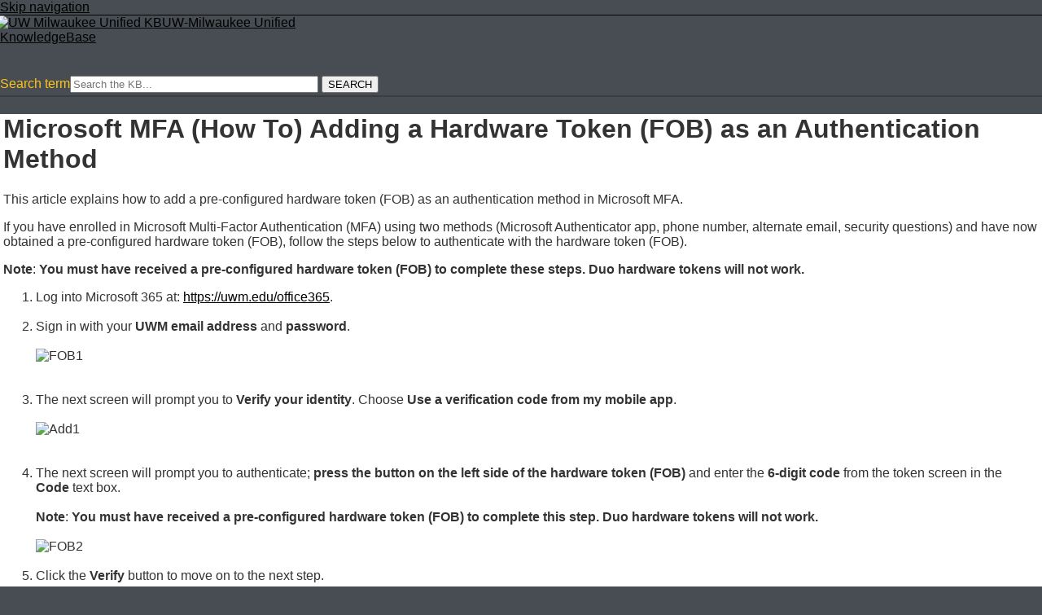

--- FILE ---
content_type: text/html; charset=utf-8
request_url: https://kb.uwm.edu/63863
body_size: 4807
content:
<!DOCTYPE html><html lang="en-US"><head><script>(function(w,d,s,l,i){w[l]=w[l]||[];w[l].push({'gtm.start':new Date().getTime(),event:'gtm.js'});var f=d.getElementsByTagName(s)[0],j=d.createElement(s),dl=l!='dataLayer'?'&l='+l:'';j.async=true;j.src='https://www.googletagmanager.com/gtm.js?id='+i+dl;f.parentNode.insertBefore(j,f);})(window,document,'script','dataLayer','GTM-5MRHB7J');</script><title>Microsoft MFA (How To) Adding a Hardware Token (FOB) as an Authentication Method</title><meta http-equiv="content-type" content="text/html; charset=utf-8"><meta name="description" content=""><meta name="keywords" content="KnowledgeBase, knowledge base, universities, colleges, higher education, knowledge sharing, knowledge collaboration, technical support self-service solutions"><meta name="application-name" content="University KnowledgeBase"><meta name="viewport" content="width=device-width, initial-scale=1.0"><link rel="canonical" href="https://kb.uwm.edu/uwmhd/63863"><script src="/css/kbs-base.js?v=2610" type="text/javascript"></script><link rel="stylesheet" type="text/css" media="screen" href="/css/froala-editor@3.2.2/froala_style.min.css"><link rel="stylesheet" type="text/css" media="screen" href="/css/froala-editor@3.2.2/froala_override.css"><link rel="stylesheet" type="text/css" media="screen" href="/css/tinymce@5/content.css"><link rel="stylesheet" type="text/css" media="screen" href="/css/kbs-base.css?v=2610"><link rel="stylesheet" type="text/css" media="screen" href="/css/default_layout1.css?v=2610"><style>/* General Styles */

body {background-color:#474d52; color:#333333; /*font-size:small;*/ font-family:Arial,Helvetica,sans-serif; margin:0; padding:0;}

#container {background-color: #FFF;}
a {color:#000000;}
a:hover {color:#474d52; text-decoration:underline;}
a:visited {color:#d06d34;}

/* Header */
#top-links, #top-links-int {display:none;}

.span_logo-search_1_of_2 {width: 30%; padding-right: 25px;}
.span_logo-search_2_of_2 {width: 65%;}

#group-logo {margin-top:2px; min-width:100%; max-width:100%;}
@-moz-document url-prefix() {#group-logo {margin-top: 0;}} /*FireFox*/
@media screen and (-webkit-min-device-pixel-ratio:0) {#group-logo {margin-top:0px;}} /*Chrome and Safari*/
#group-logo img {margin-left:-6px;}

#search-form {padding-top:20px;padding-bottom:3px;}

#logo-search{background-color:#474d52; color:#FFC419; background-repeat: repeat-x; background-size:auto; border-bottom:2px solid #393E42; border-top:1px solid #000000;}

#logo-search {background-size:100% 100%;}

#middle-sect1, #middle-sect2, #middle-sect22, #middle-sect3 {margin: 10px 4px;}



/* Side Modules */
#under-logo-links, #under-search-links {background-color:#E8DBCA;}
#under-logo-links li a, #under-search-links li a {color:#d06d34;}
.kbleftlinks .head, .kbrightlinks .head, #qlinks .head, #resource-links .head, #qcats .head {background-color:#474d52; color:#a3a6a8; border-top-left-radius: 0;
border-top-right-radius: 0; font: bold 13px/15px Verdana,Arial,Helvetica; padding: 5px 15px;}
.kbleftlinks ul, .kbrightlinks ul, #qlinks ul, #resource-links ul {background-color: #E8E6DD; border-left:3px solid #FFbd00; border-right:3px solid #FFbd00; border-bottom:2px solid #FFbd00; border-bottom-left-radius: 0em; border-bottom-right-radius: 0em;}
.kbleftlinks li, .kbrightlinks li, #qlinks li, #resource-links li {font-size: 14px; font-weight: normal; border-bottom:2px solid #474d52;}
.kbleftlinks a, .kbrightlinks a, #qlinks a, #resource-links a, #qcats a{color: #474d52;}
.kbleftlinks a:hover, .kbrightlinks a:hover, #qlinks a:hover, #resource-links a:hover, #qcats a:hover {background-color:#F0EEE6; color: #000000;}
.kbleftlinks a:visited, .kbrightlinks a:visited, #qlinks a:visited, #resource-links a:visited, #qcats a:visited {color:#860038;}

.span_middle22_2_of_2 {position: fixed; top: 145px; right: 5px;}     /*fixes side modules while scrolling*/

/* Content Modules */
#news h2, #topDocs h2, #recentDocs h2, .custom h2 {padding: 8px 10px; font-size: 14px; background-color:#474d52; color:#ffffff; border: 2px solid #474d52; border-top-left-radius:.5em;
border-top-right-radius: .5em; border-bottom-left-radius: .5em; border-bottom-right-radius: .5em;}
/*better border color? #BAA69B*/
#news, #topDocs, #recentDocs, .custom {background-color: #fff;}
#news .nonews {font-weight: bold; color: #860038;}
#news a {text-decoration:underline; color: #860038;}
#news a:hover {color:#860038; text-decoration:none;}

#topDocs a, #recentDocs a, .custom a {text-decoration:underline; color:#000000;}
#topDocs a:hover, #recentDocs a:hover, .custom a:hover {color:#000000; text-decoration:none;}
#topDocs a:visited, #recentDocs a:visited, .custom a:visited {color:#860038;}


/* Search Results */
#search-result-table1 tr {background-color: #474d52;}
#search-result-table1 th, #search-result-table1 th a {color: #E8E6DD}
#search-result-table1 th.aleft a {color:#333333;}
#search-result-table1 td, #search-result-table1 th.aleft {background-color: #E8E6DD;}
#search-result-table1 tr.owner-group-row:hover, .other-group-row:hover {background-color:#D2CADB;}
#search-result-table1 tr:hover td, #search-result-table1 tr:hover th.aleft {background-color:#F4F2F7;}

.no_match {color:#40454A;}
.suggest-doc1 a {color:#474d52;}
.suggest-doc1 a:hover {color:#000000;}

694d88
a.boxlink, input.boxlink {display:none;} /*hides highlight search terms, show changes, and edit this page buttons*/

/* Footer section */
#copyright {background-color:#474d52; margin-left:auto; margin-right:auto; margin-top:1px; margin-bottom:3px; border-top:3px solid #FFC419; padding:1px 0 0 0; clear:both; text-align:center; font-size: 12px; font-family: "Lucida Sans Unicode", "Lucida Grande", sans-serif!important; color:#ffffff;}
#copyright a {color:#ffffff; background-color:inherit; text-decoration:none;}
#copyright a:hover {text-decoration:underline;}
#view-toggle {text-align:center; color:#ffffff;}

/************* Responsive Layout *************/

@media only screen and (max-width: 780px) {
  #middle-sect1, #middle-sect2, #middle-sect22, #middle-sect3 {margin: 175px 4px;}
  .span_middle22_2_of_2 {top: 140px;right: 1px;}
  .span_logo-search_1_of_2, .span_logo-search_2_of_2 {width: 100%;}
  #search-form {padding: 0 0 10px;}
  .kbleftlinks ul, .kbrightlinks ul, #qlinks ul, #resource-links ul {border-bottom-left-radius: 0.5em;border-bottom-right-radius: 0.5em;}
  .kbleftlinks ul, .kbrightlinks ul, #qlinks ul, #resource-links ul, #qcats ul {padding: 4px;}
  .kbleftlinks li, .kbrightlinks li, #qlinks li, #resource-links li {border-bottom: none; border-right: 2px solid #474d52; font-size: 11px; }
  .kbleftlinks li, .kbrightlinks li, #qlinks li, #resource-links li, #qcats li {line-height: 18px;}
  #logo-search {background-image: none;}
}
}</style><link rel="stylesheet" type="text/css" media="screen" href="/css/uw-buttons.css"><link rel="stylesheet" type="text/css" media="print" href="/css/print.css"></head><body><noscript><iframe src="https://www.googletagmanager.com/ns.html?id=GTM-5MRHB7J" height="0" width="0" style="display:none;visibility:hidden"></iframe></noscript><div id="skip-nav"><a href="#maincontent">Skip navigation</a></div><div id="body-container"><header role="banner"><div id="top-links"><div class="section group top"><div class="col span_top_1_of_3"><span class="hidden">Microsoft MFA (How To) Adding a Hardware Token (FOB) as an Authentication Method</span></div><div class="col span_top_2_of_3"></div><div class="col span_top_3_of_3"></div></div></div><div id="logo-search"><div class="section group logo-search"><div class="col span_logo-search_1_of_2"><div id="group-logo"><a href="./"><img src="/images/group234/logo/knowledgebase-220x80.png" alt="UW Milwaukee Unified KB" width="" height=""><span class="group-name-hide">UW-Milwaukee Unified KnowledgeBase</span></a></div></div><div class="col span_logo-search_2_of_2"><div id="search-form" class="upper" role="search"><form accept-charset="UTF-8" method="get" action="search.php" title="Search"><span id="resultc" role="status" aria-live="polite"></span><br><label for="q" class="hidden">Search term</label><input class="inputBox" id="q" type="text" name="q" placeholder="Search the KB..." value="" size="36" maxlength="140" onkeyup="resultC(this.value)" aria-controls="resultc" aria-autocomplete="both" > <input class="search" type="submit" value="SEARCH"></form></div><script>if(document.getElementsByClassName("search")){document.getElementsByClassName("search")[0].addEventListener("click", searchBtn);}</script></div></div></div></header><div id="container"><div id="middle-sect1"><main id="maincontent" role="main"><div id="page-content" role="article"><div class="fr-element fr-view"><h1 class="title">Microsoft MFA (How To) Adding a Hardware Token (FOB) as an Authentication Method</h1><div style="float:right;text-align:right;padding:1px;border-radius:2px;"></div><div class="doc-summary">This article explains how to add a pre-configured hardware token (FOB) as an authentication method in Microsoft MFA.</div><div class="doc-body">
<?xml encoding="UTF-8"?><p><b></b><span></span></p>
<p>If you have enrolled in Microsoft Multi-Factor Authentication (MFA) using two methods (Microsoft Authenticator app, phone number, alternate email, security questions) and have now obtained a pre-configured hardware token (FOB), follow the steps below to authenticate with the hardware token (FOB).</p>
<p><strong>Note</strong>: <strong>You must have received a pre-configured hardware token (FOB) to complete these steps. Duo hardware tokens will not work.</strong></p>
<ol>
<li>Log into Microsoft 365 at: <a data-fr-linked="true" href="https://uwm.edu/office365">https://uwm.edu/office365</a>.<br><br></li>
<li>Sign in with your<strong>&nbsp;UWM email address</strong> and <strong>password</strong>.<br><br><img src="/images/group76/63863/FOB1.png" alt="FOB1" class="fr-fic fr-dii" width="305" height="241" /><br><br><br></li>
<li>The next screen will prompt you to <strong>Verify your identity</strong>. Choose <strong>Use a verification code from my mobile app</strong>.<br><br><img src="/images/group76/63863/Add1.jpg" alt="Add1" class="fr-fic fr-dii" width="328" height="392" /><br><br><br></li>
<li>The next screen will prompt you to authenticate; <strong>press the button on the left side of the hardware token (FOB) </strong>and enter the <strong>6-digit code</strong> from the token screen in the <strong>Code&nbsp;</strong>text box.<br><br><strong>Note</strong>: <strong>You must have received a pre-configured hardware token (FOB) to complete this step. Duo hardware tokens will not work.</strong><br><br><img src="/images/group76/63863/FOB2.png" alt="FOB2" class="fr-fic fr-dii" width="364" height="357" /><br><br></li>
<li>Click the <strong>Verify</strong> button to move on to the next step.<br><br></li>
<li>You will see the <strong>Stay signed in?</strong> screen, clicking <strong>Yes</strong> will reduce how many times you are asked to sign in.<br><br><img src="/images/group76/63863/Add2.jpg" alt="Add2" class="fr-fic fr-dii" width="324" height="262" /></li>
</ol>
</div></div></div><br style="clear:both;"><hr class="kbhr1"><div class="doc-info"><div class="doc-attr keywords"><div class="doc-attr-name">Keywords:</div><div class="doc-attr-value"><span id="kb-page-keywords">MFA, multifactor, multi-factor, hardware, token, fob, authentication, adding</span>&nbsp; <span id="suggestk-button"><button class="feedback-btn-link" onclick="suggestK(63863,'Microsoft+MFA+%28How+To%29+Adding+a+Hardware+Token+%28FOB%29+as+an+Authentication+Method','MFA%2C+multifactor%2C+multi-factor%2C+hardware%2C+token%2C+fob%2C+authentication%2C+adding');">Suggest keywords</button></span><div id="suggestk" aria-expanded="false" style="clear:both; float:left; width:50%;"></div><div id="ks-thank-you" role="status" aria-live="polite" aria-hidden="true" tabindex="-1" style="display:none;">We appreciate your suggestion. Thank you!</div></div></div><div class="doc-attr id"><div class="doc-attr-name">Doc ID:</div><div class="doc-attr-value">63863</div></div><div class="doc-attr owner"><div class="doc-attr-name">Owned&nbsp;by:</div><div class="doc-attr-value"><span class="doc-attr-value-owner-name">Help Desk K. in </span>UW-Milwaukee Help Desk</div></div><div class="doc-attr created"><div class="doc-attr-name">Created:</div><div class="doc-attr-value">2016-06-03</div></div><div class="doc-attr updated"><div class="doc-attr-name">Updated:</div><div class="doc-attr-value">2025-01-17</div></div><div class="doc-attr sites"><div class="doc-attr-name">Sites:</div><div class="doc-attr-value">UW-Milwaukee Help Desk</div></div><div class="doc-attr feedback"><div class="doc-attr-value"><input type="hidden" id="did" value="63863"><span id="vote-yes"><input type="button" id="helpfulBtn" class="feedback-btn-yes" value="Helpful"></span> <span id="count-yes">0</span> &nbsp; <span id="vote-no"><input type="button" id="unhelpfulBtn" class="feedback-btn-no" value="Unhelpful"></span> <span id="count-no">4</span> &nbsp; <script>if(document.getElementById("helpfulBtn")){document.getElementById("helpfulBtn").addEventListener("click", yesVote);}if(document.getElementById("unhelpfulBtn")){document.getElementById("unhelpfulBtn").addEventListener("click", noVote);}</script> <span class="doc-comment"><a class="feedback-btn-link" href="feedback.php?action=2&amp;help=comment&amp;id=63863">Comment</a></span> <span class="suggest-doc3"><a class="feedback-btn-link" href="feedback.php?action=2&amp;help=suggest&amp;id=63863">Suggest new doc</a></span><span id="feedback-thank-you"></span></div></div></div></main></div><footer><div id="copyright" role="contentinfo"><span style="color: white;"><p>Copyright © 2026</p></span>
<br><div id="view-toggle"><p><a href="internal/">Sign in</a><br></p></div></div></footer></div></div><script src="/cssjs/kb-collapsing-modules.js" type="text/javascript"></script><script type="text/javascript" src="/cssjs/kb-doc-collapsing-panels.js"></script><script>if(document.getElementsByTagName("a")){let els=document.getElementsByTagName("a");for(let i=0;i<els.length;i++){els[i].addEventListener("click", lnks);}}</script></body></html>